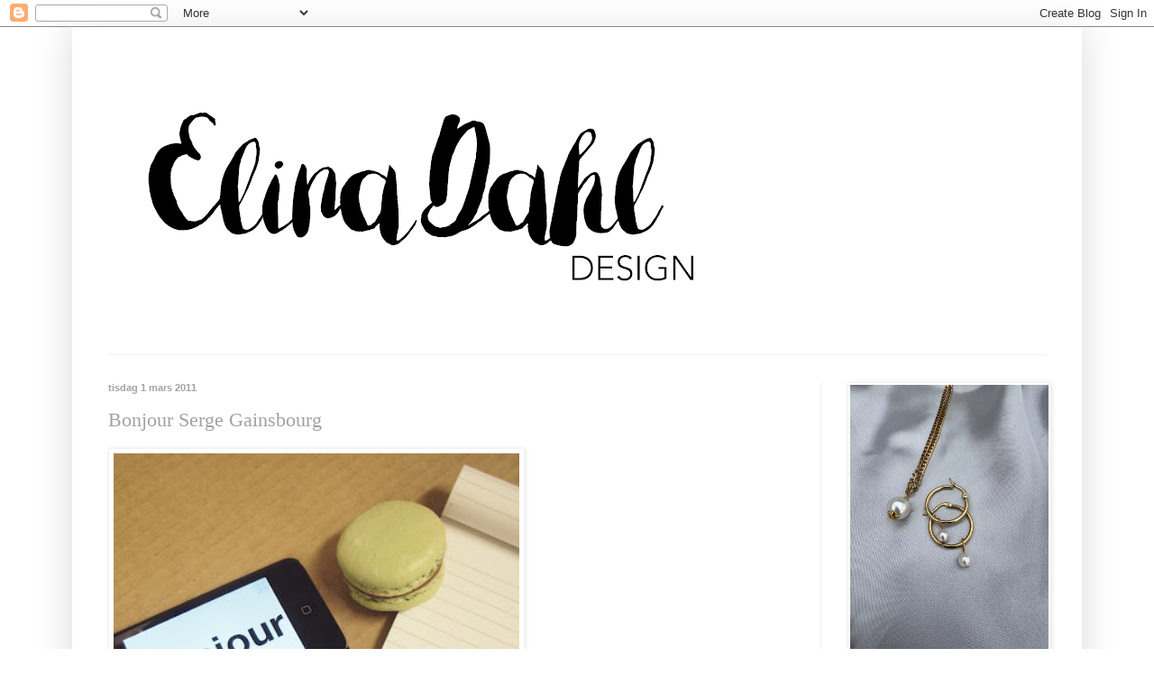

--- FILE ---
content_type: text/html; charset=UTF-8
request_url: http://elinadahl.blogspot.com/2011/03/bonjour-serge-gainsbourg.html
body_size: 12733
content:
<!DOCTYPE html>
<html class='v2' dir='ltr' xmlns='http://www.w3.org/1999/xhtml' xmlns:b='http://www.google.com/2005/gml/b' xmlns:data='http://www.google.com/2005/gml/data' xmlns:expr='http://www.google.com/2005/gml/expr'>
<head>
<link href='https://www.blogger.com/static/v1/widgets/335934321-css_bundle_v2.css' rel='stylesheet' type='text/css'/>
<meta content='70955d38fa4d4e97ab06764b5f1213cb' name='p:domain_verify'/>
<meta content='IE=EmulateIE7' http-equiv='X-UA-Compatible'/>
<meta content='width=1100' name='viewport'/>
<meta content='text/html; charset=UTF-8' http-equiv='Content-Type'/>
<meta content='blogger' name='generator'/>
<link href='http://elinadahl.blogspot.com/favicon.ico' rel='icon' type='image/x-icon'/>
<link href='http://elinadahl.blogspot.com/2011/03/bonjour-serge-gainsbourg.html' rel='canonical'/>
<link rel="alternate" type="application/atom+xml" title="Elina Dahl - Atom" href="http://elinadahl.blogspot.com/feeds/posts/default" />
<link rel="alternate" type="application/rss+xml" title="Elina Dahl - RSS" href="http://elinadahl.blogspot.com/feeds/posts/default?alt=rss" />
<link rel="service.post" type="application/atom+xml" title="Elina Dahl - Atom" href="https://www.blogger.com/feeds/2716253063085671023/posts/default" />

<link rel="alternate" type="application/atom+xml" title="Elina Dahl - Atom" href="http://elinadahl.blogspot.com/feeds/6187417785355958910/comments/default" />
<!--Can't find substitution for tag [blog.ieCssRetrofitLinks]-->
<link href='https://blogger.googleusercontent.com/img/b/R29vZ2xl/AVvXsEi6hFVu3bwkoY9myB7-TeZ8-nTMTmx1cJTHYGn-1qukEIgzZ1LBwcnGVmm77ZuOSbCcQqyuOZNnKmBhyphenhyphen0BYiEI9CrxtlchAoRraiMEs0X5w-heXB0vjrFjCESpcPYWOgFnadjADPSnInLC1/s400/IMGP0802.JPG' rel='image_src'/>
<meta content='http://elinadahl.blogspot.com/2011/03/bonjour-serge-gainsbourg.html' property='og:url'/>
<meta content='Bonjour  Serge Gainsbourg' property='og:title'/>
<meta content='Väldigt franskt här på Marängen  idag. Bakar macarons. Och lyssnar på Serge Gainsbourg. Au revoir!' property='og:description'/>
<meta content='https://blogger.googleusercontent.com/img/b/R29vZ2xl/AVvXsEi6hFVu3bwkoY9myB7-TeZ8-nTMTmx1cJTHYGn-1qukEIgzZ1LBwcnGVmm77ZuOSbCcQqyuOZNnKmBhyphenhyphen0BYiEI9CrxtlchAoRraiMEs0X5w-heXB0vjrFjCESpcPYWOgFnadjADPSnInLC1/w1200-h630-p-k-no-nu/IMGP0802.JPG' property='og:image'/>
<title>Elina Dahl: Bonjour  Serge Gainsbourg</title>
<style id='page-skin-1' type='text/css'><!--
/*
-----------------------------------------------
Blogger Template Style
Name:     Simple
Designer: Blogger
URL:      www.blogger.com
----------------------------------------------- */
/* Content
----------------------------------------------- */
body {
font: normal normal 14px Georgia, Utopia, 'Palatino Linotype', Palatino, serif;
color: #a2a2a2;
background: #ffffff none repeat scroll top left;
padding: 0 40px 40px 40px;
}
html body .region-inner {
min-width: 0;
max-width: 100%;
width: auto;
}
h2 {
font-size: 22px;
}
a:link {
text-decoration:none;
color: #a2a2a2;
}
a:visited {
text-decoration:none;
color: #a2a2a2;
}
a:hover {
text-decoration:underline;
color: #ea9999;
}
.body-fauxcolumn-outer .fauxcolumn-inner {
background: transparent url(//www.blogblog.com/1kt/simple/body_gradient_tile_light.png) repeat scroll top left;
_background-image: none;
}
.body-fauxcolumn-outer .cap-top {
position: absolute;
z-index: 1;
height: 400px;
width: 100%;
}
.body-fauxcolumn-outer .cap-top .cap-left {
width: 100%;
background: transparent url(//www.blogblog.com/1kt/simple/gradients_light.png) repeat-x scroll top left;
_background-image: none;
}
.content-outer {
-moz-box-shadow: 0 0 40px rgba(0, 0, 0, .15);
-webkit-box-shadow: 0 0 5px rgba(0, 0, 0, .15);
-goog-ms-box-shadow: 0 0 10px #333333;
box-shadow: 0 0 40px rgba(0, 0, 0, .15);
margin-bottom: 1px;
}
.content-inner {
padding: 10px 10px;
}
.content-inner {
background-color: #ffffff;
}
/* Header
----------------------------------------------- */
.header-outer {
background: transparent none repeat-x scroll 0 -400px;
_background-image: none;
}
.Header h1 {
font: italic normal 70px Georgia, Utopia, 'Palatino Linotype', Palatino, serif;
color: #a2a2a2;
text-shadow: -1px -1px 1px rgba(0, 0, 0, .2);
}
.Header h1 a {
color: #a2a2a2;
}
.Header .description {
font-size: 140%;
color: #a2a2a2;
}
.header-inner .Header .titlewrapper {
padding: 22px 30px;
}
.header-inner .Header .descriptionwrapper {
padding: 0 30px;
}
/* Tabs
----------------------------------------------- */
.tabs-inner .section:first-child {
border-top: 1px solid #f2f2f2;
}
.tabs-inner .section:first-child ul {
margin-top: -1px;
border-top: 1px solid #f2f2f2;
border-left: 0 solid #f2f2f2;
border-right: 0 solid #f2f2f2;
}
.tabs-inner .widget ul {
background: #f9f9f9 url(//www.blogblog.com/1kt/simple/gradients_light.png) repeat-x scroll 0 -800px;
_background-image: none;
border-bottom: 1px solid #f2f2f2;
margin-top: 0;
margin-left: -30px;
margin-right: -30px;
}
.tabs-inner .widget li a {
display: inline-block;
padding: .6em 1em;
font: normal normal 14px Georgia, Utopia, 'Palatino Linotype', Palatino, serif;
color: #a2a2a2;
border-left: 1px solid #ffffff;
border-right: 1px solid #f2f2f2;
}
.tabs-inner .widget li:first-child a {
border-left: none;
}
.tabs-inner .widget li.selected a, .tabs-inner .widget li a:hover {
color: #a2a2a2;
background-color: #f2f2f2;
text-decoration: none;
}
/* Columns
----------------------------------------------- */
.main-outer {
border-top: 0 solid #f2f2f2;
}
.fauxcolumn-left-outer .fauxcolumn-inner {
border-right: 1px solid #f2f2f2;
}
.fauxcolumn-right-outer .fauxcolumn-inner {
border-left: 1px solid #f2f2f2;
}
/* Headings
----------------------------------------------- */
div.widget > h2,
div.widget h2.title {
margin: 0 0 1em 0;
font: normal bold 11px 'Courier New', Courier, FreeMono, monospace;
color: #000000;
}
/* Widgets
----------------------------------------------- */
.widget .zippy {
color: #a2a2a2;
text-shadow: 2px 2px 1px rgba(0, 0, 0, .1);
}
.widget .popular-posts ul {
list-style: none;
}
/* Posts
----------------------------------------------- */
h2.date-header {
font: normal bold 11px Arial, Tahoma, Helvetica, FreeSans, sans-serif;
}
.date-header span {
background-color: transparent;
color: #a2a2a2;
padding: inherit;
letter-spacing: inherit;
margin: inherit;
}
.main-inner {
padding-top: 30px;
padding-bottom: 30px;
}
.main-inner .column-center-inner {
padding: 0 15px;
}
.main-inner .column-center-inner .section {
margin: 0 15px;
}
.post {
margin: 0 0 25px 0;
}
h3.post-title, .comments h4 {
font: normal normal 22px Georgia, Utopia, 'Palatino Linotype', Palatino, serif;
margin: .75em 0 0;
}
.post-body {
font-size: 110%;
line-height: 1.4;
position: relative;
}
.post-body img, .post-body .tr-caption-container, .Profile img, .Image img,
.BlogList .item-thumbnail img {
padding: 2px;
background: #ffffff;
border: 1px solid #f2f2f2;
-moz-box-shadow: 1px 1px 5px rgba(0, 0, 0, .1);
-webkit-box-shadow: 1px 1px 5px rgba(0, 0, 0, .1);
box-shadow: 1px 1px 5px rgba(0, 0, 0, .1);
}
.post-body img, .post-body .tr-caption-container {
padding: 5px;
}
.post-body .tr-caption-container {
color: #a2a2a2;
}
.post-body .tr-caption-container img {
padding: 0;
background: transparent;
border: none;
-moz-box-shadow: 0 0 0 rgba(0, 0, 0, .1);
-webkit-box-shadow: 0 0 0 rgba(0, 0, 0, .1);
box-shadow: 0 0 0 rgba(0, 0, 0, .1);
}
.post-header {
margin: 0 0 1.5em;
line-height: 1.6;
font-size: 90%;
}
.post-footer {
margin: 20px -2px 0;
padding: 5px 10px;
color: #797979;
background-color: #fcfcfc;
border-bottom: 1px solid #f2f2f2;
line-height: 1.6;
font-size: 90%;
}
#comments .comment-author {
padding-top: 1.5em;
border-top: 1px solid #f2f2f2;
background-position: 0 1.5em;
}
#comments .comment-author:first-child {
padding-top: 0;
border-top: none;
}
.avatar-image-container {
margin: .2em 0 0;
}
#comments .avatar-image-container img {
border: 1px solid #f2f2f2;
}
/* Comments
----------------------------------------------- */
.comments .comments-content .icon.blog-author {
background-repeat: no-repeat;
background-image: url([data-uri]);
}
.comments .comments-content .loadmore a {
border-top: 1px solid #a2a2a2;
border-bottom: 1px solid #a2a2a2;
}
.comments .comment-thread.inline-thread {
background-color: #fcfcfc;
}
.comments .continue {
border-top: 2px solid #a2a2a2;
}
/* Accents
---------------------------------------------- */
.section-columns td.columns-cell {
border-left: 1px solid #f2f2f2;
}
.blog-pager {
background: transparent none no-repeat scroll top center;
}
.blog-pager-older-link, .home-link,
.blog-pager-newer-link {
background-color: #ffffff;
padding: 5px;
}
.footer-outer {
border-top: 0 dashed #bbbbbb;
}
/* Mobile
----------------------------------------------- */
body.mobile  {
background-size: auto;
}
.mobile .body-fauxcolumn-outer {
background: transparent none repeat scroll top left;
}
.mobile .body-fauxcolumn-outer .cap-top {
background-size: 100% auto;
}
.mobile .content-outer {
-webkit-box-shadow: 0 0 3px rgba(0, 0, 0, .15);
box-shadow: 0 0 3px rgba(0, 0, 0, .15);
}
.mobile .tabs-inner .widget ul {
margin-left: 0;
margin-right: 0;
}
.mobile .post {
margin: 0;
}
.mobile .main-inner .column-center-inner .section {
margin: 0;
}
.mobile .date-header span {
padding: 0.1em 10px;
margin: 0 -10px;
}
.mobile h3.post-title {
margin: 0;
}
.mobile .blog-pager {
background: transparent none no-repeat scroll top center;
}
.mobile .footer-outer {
border-top: none;
}
.mobile .main-inner, .mobile .footer-inner {
background-color: #ffffff;
}
.mobile-index-contents {
color: #a2a2a2;
}
.mobile-link-button {
background-color: #a2a2a2;
}
.mobile-link-button a:link, .mobile-link-button a:visited {
color: #ffffff;
}
.mobile .tabs-inner .section:first-child {
border-top: none;
}
.mobile .tabs-inner .PageList .widget-content {
background-color: #f2f2f2;
color: #a2a2a2;
border-top: 1px solid #f2f2f2;
border-bottom: 1px solid #f2f2f2;
}
.mobile .tabs-inner .PageList .widget-content .pagelist-arrow {
border-left: 1px solid #f2f2f2;
}

--></style>
<style id='template-skin-1' type='text/css'><!--
body {
min-width: 1120px;
}
.content-outer, .content-fauxcolumn-outer, .region-inner {
min-width: 1120px;
max-width: 1120px;
_width: 1120px;
}
.main-inner .columns {
padding-left: 0;
padding-right: 280px;
}
.main-inner .fauxcolumn-center-outer {
left: 0;
right: 280px;
/* IE6 does not respect left and right together */
_width: expression(this.parentNode.offsetWidth -
parseInt("0") -
parseInt("280px") + 'px');
}
.main-inner .fauxcolumn-left-outer {
width: 0;
}
.main-inner .fauxcolumn-right-outer {
width: 280px;
}
.main-inner .column-left-outer {
width: 0;
right: 100%;
margin-left: -0;
}
.main-inner .column-right-outer {
width: 280px;
margin-right: -280px;
}
#layout {
min-width: 0;
}
#layout .content-outer {
min-width: 0;
width: 800px;
}
#layout .region-inner {
min-width: 0;
width: auto;
}
--></style>
<link href='https://www.blogger.com/dyn-css/authorization.css?targetBlogID=2716253063085671023&amp;zx=af33f997-48a0-46ea-97de-cd54b92b0586' media='none' onload='if(media!=&#39;all&#39;)media=&#39;all&#39;' rel='stylesheet'/><noscript><link href='https://www.blogger.com/dyn-css/authorization.css?targetBlogID=2716253063085671023&amp;zx=af33f997-48a0-46ea-97de-cd54b92b0586' rel='stylesheet'/></noscript>
<meta name='google-adsense-platform-account' content='ca-host-pub-1556223355139109'/>
<meta name='google-adsense-platform-domain' content='blogspot.com'/>

<!-- data-ad-client=ca-pub-1270885537820648 -->

</head>
<body class='loading variant-pale'>
<div class='navbar section' id='navbar'><div class='widget Navbar' data-version='1' id='Navbar1'><script type="text/javascript">
    function setAttributeOnload(object, attribute, val) {
      if(window.addEventListener) {
        window.addEventListener('load',
          function(){ object[attribute] = val; }, false);
      } else {
        window.attachEvent('onload', function(){ object[attribute] = val; });
      }
    }
  </script>
<div id="navbar-iframe-container"></div>
<script type="text/javascript" src="https://apis.google.com/js/platform.js"></script>
<script type="text/javascript">
      gapi.load("gapi.iframes:gapi.iframes.style.bubble", function() {
        if (gapi.iframes && gapi.iframes.getContext) {
          gapi.iframes.getContext().openChild({
              url: 'https://www.blogger.com/navbar/2716253063085671023?po\x3d6187417785355958910\x26origin\x3dhttp://elinadahl.blogspot.com',
              where: document.getElementById("navbar-iframe-container"),
              id: "navbar-iframe"
          });
        }
      });
    </script><script type="text/javascript">
(function() {
var script = document.createElement('script');
script.type = 'text/javascript';
script.src = '//pagead2.googlesyndication.com/pagead/js/google_top_exp.js';
var head = document.getElementsByTagName('head')[0];
if (head) {
head.appendChild(script);
}})();
</script>
</div></div>
<div class='body-fauxcolumns'>
<div class='fauxcolumn-outer body-fauxcolumn-outer'>
<div class='cap-top'>
<div class='cap-left'></div>
<div class='cap-right'></div>
</div>
<div class='fauxborder-left'>
<div class='fauxborder-right'></div>
<div class='fauxcolumn-inner'>
</div>
</div>
<div class='cap-bottom'>
<div class='cap-left'></div>
<div class='cap-right'></div>
</div>
</div>
</div>
<div class='content'>
<div class='content-fauxcolumns'>
<div class='fauxcolumn-outer content-fauxcolumn-outer'>
<div class='cap-top'>
<div class='cap-left'></div>
<div class='cap-right'></div>
</div>
<div class='fauxborder-left'>
<div class='fauxborder-right'></div>
<div class='fauxcolumn-inner'>
</div>
</div>
<div class='cap-bottom'>
<div class='cap-left'></div>
<div class='cap-right'></div>
</div>
</div>
</div>
<div class='content-outer'>
<div class='content-cap-top cap-top'>
<div class='cap-left'></div>
<div class='cap-right'></div>
</div>
<div class='fauxborder-left content-fauxborder-left'>
<div class='fauxborder-right content-fauxborder-right'></div>
<div class='content-inner'>
<header>
<div class='header-outer'>
<div class='header-cap-top cap-top'>
<div class='cap-left'></div>
<div class='cap-right'></div>
</div>
<div class='fauxborder-left header-fauxborder-left'>
<div class='fauxborder-right header-fauxborder-right'></div>
<div class='region-inner header-inner'>
<div class='header section' id='header'><div class='widget Header' data-version='1' id='Header1'>
<div id='header-inner'>
<a href='http://elinadahl.blogspot.com/' style='display: block'>
<img alt='Elina Dahl' height='353px; ' id='Header1_headerimg' src='https://blogger.googleusercontent.com/img/b/R29vZ2xl/AVvXsEgotcBiy9hqou5XOuF1p3_6vOQufikFhSUDYN0iWJOKnX-__mZtbBB5qgb7ZZmEyJm3RFhyphenhyphenQXUQEX9MAxovo18WuUTcwi9asAOcbfKHq7aXSB4odLZOP7JIpZ2cL2AItiHgaQGHu45NOOA/s760/logga-nyhetsbrev.png' style='display: block' width='760px; '/>
</a>
</div>
</div></div>
</div>
</div>
<div class='header-cap-bottom cap-bottom'>
<div class='cap-left'></div>
<div class='cap-right'></div>
</div>
</div>
</header>
<div class='tabs-outer'>
<div class='tabs-cap-top cap-top'>
<div class='cap-left'></div>
<div class='cap-right'></div>
</div>
<div class='fauxborder-left tabs-fauxborder-left'>
<div class='fauxborder-right tabs-fauxborder-right'></div>
<div class='region-inner tabs-inner'>
<div class='tabs no-items section' id='crosscol'></div>
<div class='tabs no-items section' id='crosscol-overflow'></div>
</div>
</div>
<div class='tabs-cap-bottom cap-bottom'>
<div class='cap-left'></div>
<div class='cap-right'></div>
</div>
</div>
<div class='main-outer'>
<div class='main-cap-top cap-top'>
<div class='cap-left'></div>
<div class='cap-right'></div>
</div>
<div class='fauxborder-left main-fauxborder-left'>
<div class='fauxborder-right main-fauxborder-right'></div>
<div class='region-inner main-inner'>
<div class='columns fauxcolumns'>
<div class='fauxcolumn-outer fauxcolumn-center-outer'>
<div class='cap-top'>
<div class='cap-left'></div>
<div class='cap-right'></div>
</div>
<div class='fauxborder-left'>
<div class='fauxborder-right'></div>
<div class='fauxcolumn-inner'>
</div>
</div>
<div class='cap-bottom'>
<div class='cap-left'></div>
<div class='cap-right'></div>
</div>
</div>
<div class='fauxcolumn-outer fauxcolumn-left-outer'>
<div class='cap-top'>
<div class='cap-left'></div>
<div class='cap-right'></div>
</div>
<div class='fauxborder-left'>
<div class='fauxborder-right'></div>
<div class='fauxcolumn-inner'>
</div>
</div>
<div class='cap-bottom'>
<div class='cap-left'></div>
<div class='cap-right'></div>
</div>
</div>
<div class='fauxcolumn-outer fauxcolumn-right-outer'>
<div class='cap-top'>
<div class='cap-left'></div>
<div class='cap-right'></div>
</div>
<div class='fauxborder-left'>
<div class='fauxborder-right'></div>
<div class='fauxcolumn-inner'>
</div>
</div>
<div class='cap-bottom'>
<div class='cap-left'></div>
<div class='cap-right'></div>
</div>
</div>
<!-- corrects IE6 width calculation -->
<div class='columns-inner'>
<div class='column-center-outer'>
<div class='column-center-inner'>
<div class='main section' id='main'><div class='widget Blog' data-version='1' id='Blog1'>
<div class='blog-posts hfeed'>

          <div class="date-outer">
        
<h2 class='date-header'><span>tisdag 1 mars 2011</span></h2>

          <div class="date-posts">
        
<div class='post-outer'>
<div class='post hentry' itemprop='blogPost' itemscope='itemscope' itemtype='http://schema.org/BlogPosting'>
<meta content='https://blogger.googleusercontent.com/img/b/R29vZ2xl/AVvXsEi6hFVu3bwkoY9myB7-TeZ8-nTMTmx1cJTHYGn-1qukEIgzZ1LBwcnGVmm77ZuOSbCcQqyuOZNnKmBhyphenhyphen0BYiEI9CrxtlchAoRraiMEs0X5w-heXB0vjrFjCESpcPYWOgFnadjADPSnInLC1/s72-c/IMGP0802.JPG' itemprop='image_url'/>
<meta content='2716253063085671023' itemprop='blogId'/>
<meta content='6187417785355958910' itemprop='postId'/>
<a name='6187417785355958910'></a>
<h3 class='post-title entry-title' itemprop='name'>
Bonjour  Serge Gainsbourg
</h3>
<div class='post-header'>
<div class='post-header-line-1'></div>
</div>
<div class='post-body entry-content' id='post-body-6187417785355958910' itemprop='description articleBody'>
<a href="https://blogger.googleusercontent.com/img/b/R29vZ2xl/AVvXsEi6hFVu3bwkoY9myB7-TeZ8-nTMTmx1cJTHYGn-1qukEIgzZ1LBwcnGVmm77ZuOSbCcQqyuOZNnKmBhyphenhyphen0BYiEI9CrxtlchAoRraiMEs0X5w-heXB0vjrFjCESpcPYWOgFnadjADPSnInLC1/s1600/IMGP0802.JPG" onblur="try {parent.deselectBloggerImageGracefully();} catch(e) {}"><img alt="" border="0" id="BLOGGER_PHOTO_ID_5580339195431846338" src="https://blogger.googleusercontent.com/img/b/R29vZ2xl/AVvXsEi6hFVu3bwkoY9myB7-TeZ8-nTMTmx1cJTHYGn-1qukEIgzZ1LBwcnGVmm77ZuOSbCcQqyuOZNnKmBhyphenhyphen0BYiEI9CrxtlchAoRraiMEs0X5w-heXB0vjrFjCESpcPYWOgFnadjADPSnInLC1/s400/IMGP0802.JPG" style="float:left; margin:0 10px 10px 0;cursor:pointer; cursor:hand;width: 450px; height: 490px;" /></a><br /><div style="text-align: center;"><br /></div><div style="text-align: center;"><br /></div><div style="text-align: center;"><br /></div><div style="text-align: center;"><br /></div><div style="text-align: center;"><br /></div><div style="text-align: center;"><br /></div><div style="text-align: center;"><br /></div><div style="text-align: center;"><br /></div><div style="text-align: center;"><br /></div><div style="text-align: center;"><br /></div><div style="text-align: center;"><br /></div><div style="text-align: center;"><br /></div><div style="text-align: center;"><br /></div><div style="text-align: center;"><br /></div><div style="text-align: center;"><br /></div><div style="text-align: center;"><br /></div><div style="text-align: center;"><br /></div><div style="text-align: center;"><br /></div><div style="text-align: center;"><br /></div><div style="text-align: center;"><br /></div><div style="text-align: center;"><br /></div><div style="text-align: center;"><br /></div><div style="text-align: center;"><br /></div><div style="text-align: center;"><br /></div><div style="text-align: center;"><br /></div><div style="text-align: center;"><br /></div><div style="text-align: center;"><br /></div><div style="text-align: center;"><br /></div><div style="text-align: center;"><br /></div><div style="text-align: left;"><span class="Apple-style-span"  style="color:#666666;">Väldigt franskt här på </span><a href="http://marangen.se/"><span class="Apple-style-span"  style="color:#FF6666;">Marängen</span></a><span class="Apple-style-span"  style="color:#666666;"> idag.</span></div><div style="text-align: left;"><span class="Apple-style-span"  style="color:#666666;">Bakar macarons. </span></div><div style="text-align: left;"><span class="Apple-style-span"  style="color:#666666;">Och lyssnar på </span><a href="http://open.spotify.com/user/5/playlist/7JsTNlJtKFAK3BmDfJFlPU"><span class="Apple-style-span"  style="color:#330099;">Serge Gainsbourg.</span></a></div><div style="text-align: left;"><span class="Apple-style-span"  style="color:#666666;"><br /></span></div><div style="text-align: left;"><span class="Apple-style-span"  style="color:#666666;">Au revoir!</span></div><div style="text-align: center;"><br /></div><div style="text-align: center;"><br /></div>
<div style='clear: both;'></div>
</div>
<div class='post-footer'>
<div class='post-footer-line post-footer-line-1'><span class='post-author vcard'>
Upplagd av
<span class='fn' itemprop='author' itemscope='itemscope' itemtype='http://schema.org/Person'>
<meta content='https://www.blogger.com/profile/11302030483190406727' itemprop='url'/>
<a href='https://www.blogger.com/profile/11302030483190406727' rel='author' title='author profile'>
<span itemprop='name'>Elina</span>
</a>
</span>
</span>
<span class='post-timestamp'>
kl.
<meta content='http://elinadahl.blogspot.com/2011/03/bonjour-serge-gainsbourg.html' itemprop='url'/>
<a class='timestamp-link' href='http://elinadahl.blogspot.com/2011/03/bonjour-serge-gainsbourg.html' rel='bookmark' title='permanent link'><abbr class='published' itemprop='datePublished' title='2011-03-01T14:58:00+01:00'>14:58</abbr></a>
</span>
<span class='post-comment-link'>
</span>
<span class='post-icons'>
<span class='item-control blog-admin pid-852220713'>
<a href='https://www.blogger.com/post-edit.g?blogID=2716253063085671023&postID=6187417785355958910&from=pencil' title='Redigera inlägg'>
<img alt='' class='icon-action' height='18' src='https://resources.blogblog.com/img/icon18_edit_allbkg.gif' width='18'/>
</a>
</span>
</span>
<div class='post-share-buttons goog-inline-block'>
<a class='goog-inline-block share-button sb-email' href='https://www.blogger.com/share-post.g?blogID=2716253063085671023&postID=6187417785355958910&target=email' target='_blank' title='Skicka med e-post'><span class='share-button-link-text'>Skicka med e-post</span></a><a class='goog-inline-block share-button sb-blog' href='https://www.blogger.com/share-post.g?blogID=2716253063085671023&postID=6187417785355958910&target=blog' onclick='window.open(this.href, "_blank", "height=270,width=475"); return false;' target='_blank' title='BlogThis!'><span class='share-button-link-text'>BlogThis!</span></a><a class='goog-inline-block share-button sb-twitter' href='https://www.blogger.com/share-post.g?blogID=2716253063085671023&postID=6187417785355958910&target=twitter' target='_blank' title='Dela på X'><span class='share-button-link-text'>Dela på X</span></a><a class='goog-inline-block share-button sb-facebook' href='https://www.blogger.com/share-post.g?blogID=2716253063085671023&postID=6187417785355958910&target=facebook' onclick='window.open(this.href, "_blank", "height=430,width=640"); return false;' target='_blank' title='Dela på Facebook'><span class='share-button-link-text'>Dela på Facebook</span></a><a class='goog-inline-block share-button sb-pinterest' href='https://www.blogger.com/share-post.g?blogID=2716253063085671023&postID=6187417785355958910&target=pinterest' target='_blank' title='Dela på Pinterest'><span class='share-button-link-text'>Dela på Pinterest</span></a>
</div>
<span class='post-backlinks post-comment-link'>
</span>
</div>
<div class='post-footer-line post-footer-line-2'><span class='post-labels'>
Etiketter:
<a href='http://elinadahl.blogspot.com/search/label/kaf%C3%A9t' rel='tag'>kafét</a>
</span>
</div>
<div class='post-footer-line post-footer-line-3'><span class='post-location'>
</span>
</div>
</div>
</div>
<div class='comments' id='comments'>
<a name='comments'></a>
<h4>3 kommentarer:</h4>
<div class='comments-content'>
<script async='async' src='' type='text/javascript'></script>
<script type='text/javascript'>
    (function() {
      var items = null;
      var msgs = null;
      var config = {};

// <![CDATA[
      var cursor = null;
      if (items && items.length > 0) {
        cursor = parseInt(items[items.length - 1].timestamp) + 1;
      }

      var bodyFromEntry = function(entry) {
        var text = (entry &&
                    ((entry.content && entry.content.$t) ||
                     (entry.summary && entry.summary.$t))) ||
            '';
        if (entry && entry.gd$extendedProperty) {
          for (var k in entry.gd$extendedProperty) {
            if (entry.gd$extendedProperty[k].name == 'blogger.contentRemoved') {
              return '<span class="deleted-comment">' + text + '</span>';
            }
          }
        }
        return text;
      }

      var parse = function(data) {
        cursor = null;
        var comments = [];
        if (data && data.feed && data.feed.entry) {
          for (var i = 0, entry; entry = data.feed.entry[i]; i++) {
            var comment = {};
            // comment ID, parsed out of the original id format
            var id = /blog-(\d+).post-(\d+)/.exec(entry.id.$t);
            comment.id = id ? id[2] : null;
            comment.body = bodyFromEntry(entry);
            comment.timestamp = Date.parse(entry.published.$t) + '';
            if (entry.author && entry.author.constructor === Array) {
              var auth = entry.author[0];
              if (auth) {
                comment.author = {
                  name: (auth.name ? auth.name.$t : undefined),
                  profileUrl: (auth.uri ? auth.uri.$t : undefined),
                  avatarUrl: (auth.gd$image ? auth.gd$image.src : undefined)
                };
              }
            }
            if (entry.link) {
              if (entry.link[2]) {
                comment.link = comment.permalink = entry.link[2].href;
              }
              if (entry.link[3]) {
                var pid = /.*comments\/default\/(\d+)\?.*/.exec(entry.link[3].href);
                if (pid && pid[1]) {
                  comment.parentId = pid[1];
                }
              }
            }
            comment.deleteclass = 'item-control blog-admin';
            if (entry.gd$extendedProperty) {
              for (var k in entry.gd$extendedProperty) {
                if (entry.gd$extendedProperty[k].name == 'blogger.itemClass') {
                  comment.deleteclass += ' ' + entry.gd$extendedProperty[k].value;
                } else if (entry.gd$extendedProperty[k].name == 'blogger.displayTime') {
                  comment.displayTime = entry.gd$extendedProperty[k].value;
                }
              }
            }
            comments.push(comment);
          }
        }
        return comments;
      };

      var paginator = function(callback) {
        if (hasMore()) {
          var url = config.feed + '?alt=json&v=2&orderby=published&reverse=false&max-results=50';
          if (cursor) {
            url += '&published-min=' + new Date(cursor).toISOString();
          }
          window.bloggercomments = function(data) {
            var parsed = parse(data);
            cursor = parsed.length < 50 ? null
                : parseInt(parsed[parsed.length - 1].timestamp) + 1
            callback(parsed);
            window.bloggercomments = null;
          }
          url += '&callback=bloggercomments';
          var script = document.createElement('script');
          script.type = 'text/javascript';
          script.src = url;
          document.getElementsByTagName('head')[0].appendChild(script);
        }
      };
      var hasMore = function() {
        return !!cursor;
      };
      var getMeta = function(key, comment) {
        if ('iswriter' == key) {
          var matches = !!comment.author
              && comment.author.name == config.authorName
              && comment.author.profileUrl == config.authorUrl;
          return matches ? 'true' : '';
        } else if ('deletelink' == key) {
          return config.baseUri + '/comment/delete/'
               + config.blogId + '/' + comment.id;
        } else if ('deleteclass' == key) {
          return comment.deleteclass;
        }
        return '';
      };

      var replybox = null;
      var replyUrlParts = null;
      var replyParent = undefined;

      var onReply = function(commentId, domId) {
        if (replybox == null) {
          // lazily cache replybox, and adjust to suit this style:
          replybox = document.getElementById('comment-editor');
          if (replybox != null) {
            replybox.height = '250px';
            replybox.style.display = 'block';
            replyUrlParts = replybox.src.split('#');
          }
        }
        if (replybox && (commentId !== replyParent)) {
          replybox.src = '';
          document.getElementById(domId).insertBefore(replybox, null);
          replybox.src = replyUrlParts[0]
              + (commentId ? '&parentID=' + commentId : '')
              + '#' + replyUrlParts[1];
          replyParent = commentId;
        }
      };

      var hash = (window.location.hash || '#').substring(1);
      var startThread, targetComment;
      if (/^comment-form_/.test(hash)) {
        startThread = hash.substring('comment-form_'.length);
      } else if (/^c[0-9]+$/.test(hash)) {
        targetComment = hash.substring(1);
      }

      // Configure commenting API:
      var configJso = {
        'maxDepth': config.maxThreadDepth
      };
      var provider = {
        'id': config.postId,
        'data': items,
        'loadNext': paginator,
        'hasMore': hasMore,
        'getMeta': getMeta,
        'onReply': onReply,
        'rendered': true,
        'initComment': targetComment,
        'initReplyThread': startThread,
        'config': configJso,
        'messages': msgs
      };

      var render = function() {
        if (window.goog && window.goog.comments) {
          var holder = document.getElementById('comment-holder');
          window.goog.comments.render(holder, provider);
        }
      };

      // render now, or queue to render when library loads:
      if (window.goog && window.goog.comments) {
        render();
      } else {
        window.goog = window.goog || {};
        window.goog.comments = window.goog.comments || {};
        window.goog.comments.loadQueue = window.goog.comments.loadQueue || [];
        window.goog.comments.loadQueue.push(render);
      }
    })();
// ]]>
  </script>
<div id='comment-holder'>
<div class="comment-thread toplevel-thread"><ol id="top-ra"><li class="comment" id="c5910034423618640783"><div class="avatar-image-container"><img src="//resources.blogblog.com/img/blank.gif" alt=""/></div><div class="comment-block"><div class="comment-header"><cite class="user"><a href="http://www.blogger.com/profile/15576990047411258833" rel="nofollow">FaB Keramik</a></cite><span class="icon user "></span><span class="datetime secondary-text"><a rel="nofollow" href="http://elinadahl.blogspot.com/2011/03/bonjour-serge-gainsbourg.html?showComment=1298999209918#c5910034423618640783">1 mars 2011 kl. 18:06</a></span></div><p class="comment-content">Vilken färg? På macaronerna alltså, så snygga kakor!<br>Kram Frida</p><span class="comment-actions secondary-text"><a class="comment-reply" target="_self" data-comment-id="5910034423618640783">Svara</a><span class="item-control blog-admin blog-admin pid-589199960"><a target="_self" href="https://www.blogger.com/comment/delete/2716253063085671023/5910034423618640783">Radera</a></span></span></div><div class="comment-replies"><div id="c5910034423618640783-rt" class="comment-thread inline-thread hidden"><span class="thread-toggle thread-expanded"><span class="thread-arrow"></span><span class="thread-count"><a target="_self">Svar</a></span></span><ol id="c5910034423618640783-ra" class="thread-chrome thread-expanded"><div></div><div id="c5910034423618640783-continue" class="continue"><a class="comment-reply" target="_self" data-comment-id="5910034423618640783">Svara</a></div></ol></div></div><div class="comment-replybox-single" id="c5910034423618640783-ce"></div></li><li class="comment" id="c8778469612506713785"><div class="avatar-image-container"><img src="//resources.blogblog.com/img/blank.gif" alt=""/></div><div class="comment-block"><div class="comment-header"><cite class="user"><a href="http://www.blogger.com/profile/01705562954084466583" rel="nofollow">Livet på Gräddhyllan!</a></cite><span class="icon user "></span><span class="datetime secondary-text"><a rel="nofollow" href="http://elinadahl.blogspot.com/2011/03/bonjour-serge-gainsbourg.html?showComment=1299007333073#c8778469612506713785">1 mars 2011 kl. 20:22</a></span></div><p class="comment-content">Åh, älskar Serge och Brigitte Bardot!! &lt;3 &lt;3 &lt;3<br><br>http://open.spotify.com/track/1z8SULDAA6rKLCeM4Kqn12</p><span class="comment-actions secondary-text"><a class="comment-reply" target="_self" data-comment-id="8778469612506713785">Svara</a><span class="item-control blog-admin blog-admin pid-589199960"><a target="_self" href="https://www.blogger.com/comment/delete/2716253063085671023/8778469612506713785">Radera</a></span></span></div><div class="comment-replies"><div id="c8778469612506713785-rt" class="comment-thread inline-thread hidden"><span class="thread-toggle thread-expanded"><span class="thread-arrow"></span><span class="thread-count"><a target="_self">Svar</a></span></span><ol id="c8778469612506713785-ra" class="thread-chrome thread-expanded"><div></div><div id="c8778469612506713785-continue" class="continue"><a class="comment-reply" target="_self" data-comment-id="8778469612506713785">Svara</a></div></ol></div></div><div class="comment-replybox-single" id="c8778469612506713785-ce"></div></li><li class="comment" id="c2122237567749071588"><div class="avatar-image-container"><img src="//resources.blogblog.com/img/blank.gif" alt=""/></div><div class="comment-block"><div class="comment-header"><cite class="user"><a href="http://minvardagfestochmittemellan.blogg.se" rel="nofollow">Emma</a></cite><span class="icon user "></span><span class="datetime secondary-text"><a rel="nofollow" href="http://elinadahl.blogspot.com/2011/03/bonjour-serge-gainsbourg.html?showComment=1299015165031#c2122237567749071588">1 mars 2011 kl. 22:32</a></span></div><p class="comment-content">ååå va ljuvligt.<br>hade gärna varit där.<br>dumma mig.<br>den ser inte helt fel ut den där macaronen.</p><span class="comment-actions secondary-text"><a class="comment-reply" target="_self" data-comment-id="2122237567749071588">Svara</a><span class="item-control blog-admin blog-admin pid-589199960"><a target="_self" href="https://www.blogger.com/comment/delete/2716253063085671023/2122237567749071588">Radera</a></span></span></div><div class="comment-replies"><div id="c2122237567749071588-rt" class="comment-thread inline-thread hidden"><span class="thread-toggle thread-expanded"><span class="thread-arrow"></span><span class="thread-count"><a target="_self">Svar</a></span></span><ol id="c2122237567749071588-ra" class="thread-chrome thread-expanded"><div></div><div id="c2122237567749071588-continue" class="continue"><a class="comment-reply" target="_self" data-comment-id="2122237567749071588">Svara</a></div></ol></div></div><div class="comment-replybox-single" id="c2122237567749071588-ce"></div></li></ol><div id="top-continue" class="continue"><a class="comment-reply" target="_self">Lägg till kommentar</a></div><div class="comment-replybox-thread" id="top-ce"></div><div class="loadmore hidden" data-post-id="6187417785355958910"><a target="_self">Läs in mer...</a></div></div>
</div>
</div>
<p class='comment-footer'>
<div class='comment-form'>
<a name='comment-form'></a>
<p>Tack för att du skriver en rad! &#10084;</p>
<a href='https://www.blogger.com/comment/frame/2716253063085671023?po=6187417785355958910&hl=sv&saa=85391&origin=http://elinadahl.blogspot.com' id='comment-editor-src'></a>
<iframe allowtransparency='true' class='blogger-iframe-colorize blogger-comment-from-post' frameborder='0' height='410px' id='comment-editor' name='comment-editor' src='' width='100%'></iframe>
<script src='https://www.blogger.com/static/v1/jsbin/2830521187-comment_from_post_iframe.js' type='text/javascript'></script>
<script type='text/javascript'>
      BLOG_CMT_createIframe('https://www.blogger.com/rpc_relay.html');
    </script>
</div>
</p>
<div id='backlinks-container'>
<div id='Blog1_backlinks-container'>
</div>
</div>
</div>
</div>

        </div></div>
      
</div>
<div class='blog-pager' id='blog-pager'>
<span id='blog-pager-newer-link'>
<a class='blog-pager-newer-link' href='http://elinadahl.blogspot.com/2011/03/form.html' id='Blog1_blog-pager-newer-link' title='Senaste inlägg'>Senaste inlägg</a>
</span>
<span id='blog-pager-older-link'>
<a class='blog-pager-older-link' href='http://elinadahl.blogspot.com/2011/03/var-nu.html' id='Blog1_blog-pager-older-link' title='Äldre inlägg'>Äldre inlägg</a>
</span>
<a class='home-link' href='http://elinadahl.blogspot.com/'>Startsida</a>
</div>
<div class='clear'></div>
<div class='post-feeds'>
<div class='feed-links'>
Prenumerera på:
<a class='feed-link' href='http://elinadahl.blogspot.com/feeds/6187417785355958910/comments/default' target='_blank' type='application/atom+xml'>Kommentarer till inlägget (Atom)</a>
</div>
</div>
</div></div>
</div>
</div>
<div class='column-left-outer'>
<div class='column-left-inner'>
<aside>
</aside>
</div>
</div>
<div class='column-right-outer'>
<div class='column-right-inner'>
<aside>
<div class='sidebar section' id='sidebar-right-1'><div class='widget Image' data-version='1' id='Image1'>
<div class='widget-content'>
<a href='https://elinadahl.com/'>
<img alt='' height='360' id='Image1_img' src='https://elinadahl.com/jbed-jewelry-by-elina-dahl-remake/wwwdocs/pictures/thumb3.php?src=/wwwdocs/_sites_media/170316-156/uploads/bilder/secondhand%20och%20remake/IMG%208103.jpg&w=1024&h=800' width='270'/>
</a>
<br/>
<span class='caption'>webshop</span>
</div>
<div class='clear'></div>
</div><div class='widget Image' data-version='1' id='Image2'>
<h2>&#10025;&#10025;&#10025;</h2>
<div class='widget-content'>
<img alt='✩✩✩' height='360' id='Image2_img' src='https://elinadahl.com/om/wwwdocs/thumb/cache/7c/7cf893c9d4220192efe269301e241ef4.webp' width='270'/>
<br/>
</div>
<div class='clear'></div>
</div><div class='widget Text' data-version='1' id='Text1'>
<div class='widget-content'>
<i style="font-size: 100%; font-style: normal;"><b>Elina Dahl </b></i><div style="font-size: 100%; font-style: normal; font-weight: normal;"><span =""  style="font-size:100%;">Illustrator and D</span><span =""  style="font-size:medium;">esigner based in Sweden/Gävle.</span></div><div  style="font-style: normal; font-weight: normal;font-size:100%;"><span =""  style="font-size:medium;"><br /></span></div><div  style="font-style: normal; font-weight: normal;font-size:100%;"><span =""  style="font-size:medium;"><a href="http://elinadahl.com/"><b>www.elinadahl.com</b></a></span></div><div style="font-weight: normal;"><br /><div style="font-size: 100%;"><div style="font-style: normal;"><i>You'll find my illustrations and products in the webshop!</i></div><div style="font-style: normal;"><i><br /></i><div style="font-style: normal;"><i>Contact me at <a href="mailto: kontakt@elinadahl.com">kontakt@elinadahl.com </a></i></div></div></div></div>
</div>
<div class='clear'></div>
</div><div class='widget Image' data-version='1' id='Image10'>
<h2>&#10025;&#10025;&#10025;</h2>
<div class='widget-content'>
<a href='http://instagram.com/elinadahldesign'>
<img alt='✩✩✩' height='74' id='Image10_img' src='https://blogger.googleusercontent.com/img/b/R29vZ2xl/AVvXsEirBpciZ8ITArq0Gw2nuViiXQ2b88yRtQtlMLxdfEqAzL6ytWZ4gdXPwvymG8-H3HjWfBu8RV3AlleRPIzXzAEGLZMVwJe7b2v8nT5Oa9X0dMTs0uN_TDrzV93q9vji53YIHyJQBFm9wcQ/s225/instagram.jpg' width='225'/>
</a>
<br/>
</div>
<div class='clear'></div>
</div><div class='widget HTML' data-version='1' id='HTML3'>
<div class='widget-content'>
<div id="fb-root"></div>
<script>(function(d, s, id) {
  var js, fjs = d.getElementsByTagName(s)[0];
  if (d.getElementById(id)) {return;}
  js = d.createElement(s); js.id = id;
  js.src = "//connect.facebook.net/en_US/all.js#xfbml=1";
  fjs.parentNode.insertBefore(js, fjs);
}(document, 'script', 'facebook-jssdk'));</script>

<div class="fb-like-box" data-href="http://www.facebook.com/pages/elinadahlcom/160599980664492" data-width="250" data-show-faces="true" data-stream="false" data-header="true"></div>
</div>
<div class='clear'></div>
</div></div>
</aside>
</div>
</div>
</div>
<div style='clear: both'></div>
<!-- columns -->
</div>
<!-- main -->
</div>
</div>
<div class='main-cap-bottom cap-bottom'>
<div class='cap-left'></div>
<div class='cap-right'></div>
</div>
</div>
<footer>
<div class='footer-outer'>
<div class='footer-cap-top cap-top'>
<div class='cap-left'></div>
<div class='cap-right'></div>
</div>
<div class='fauxborder-left footer-fauxborder-left'>
<div class='fauxborder-right footer-fauxborder-right'></div>
<div class='region-inner footer-inner'>
<div class='foot no-items section' id='footer-1'></div>
<table border='0' cellpadding='0' cellspacing='0' class='section-columns columns-2'>
<tbody>
<tr>
<td class='first columns-cell'>
<div class='foot no-items section' id='footer-2-1'></div>
</td>
<td class='columns-cell'>
<div class='foot no-items section' id='footer-2-2'></div>
</td>
</tr>
</tbody>
</table>
<!-- outside of the include in order to lock Attribution widget -->
<div class='foot section' id='footer-3'><div class='widget Attribution' data-version='1' id='Attribution1'>
<div class='widget-content' style='text-align: center;'>
Temat Enkel. Använder <a href='https://www.blogger.com' target='_blank'>Blogger</a>.
</div>
<div class='clear'></div>
</div></div>
</div>
</div>
<div class='footer-cap-bottom cap-bottom'>
<div class='cap-left'></div>
<div class='cap-right'></div>
</div>
</div>
</footer>
<!-- content -->
</div>
</div>
<div class='content-cap-bottom cap-bottom'>
<div class='cap-left'></div>
<div class='cap-right'></div>
</div>
</div>
</div>
<script type='text/javascript'>
    window.setTimeout(function() {
        document.body.className = document.body.className.replace('loading', '');
      }, 10);
  </script>
<script type='text/javascript'>
        (function(i,s,o,g,r,a,m){i['GoogleAnalyticsObject']=r;i[r]=i[r]||function(){
        (i[r].q=i[r].q||[]).push(arguments)},i[r].l=1*new Date();a=s.createElement(o),
        m=s.getElementsByTagName(o)[0];a.async=1;a.src=g;m.parentNode.insertBefore(a,m)
        })(window,document,'script','https://www.google-analytics.com/analytics.js','ga');
        ga('create', 'UA-23847046-1', 'auto', 'blogger');
        ga('blogger.send', 'pageview');
      </script>

<script type="text/javascript" src="https://www.blogger.com/static/v1/widgets/3845888474-widgets.js"></script>
<script type='text/javascript'>
window['__wavt'] = 'AOuZoY6T1s143KU2YpoAgZgnnYknK8egpw:1768781041149';_WidgetManager._Init('//www.blogger.com/rearrange?blogID\x3d2716253063085671023','//elinadahl.blogspot.com/2011/03/bonjour-serge-gainsbourg.html','2716253063085671023');
_WidgetManager._SetDataContext([{'name': 'blog', 'data': {'blogId': '2716253063085671023', 'title': 'Elina Dahl', 'url': 'http://elinadahl.blogspot.com/2011/03/bonjour-serge-gainsbourg.html', 'canonicalUrl': 'http://elinadahl.blogspot.com/2011/03/bonjour-serge-gainsbourg.html', 'homepageUrl': 'http://elinadahl.blogspot.com/', 'searchUrl': 'http://elinadahl.blogspot.com/search', 'canonicalHomepageUrl': 'http://elinadahl.blogspot.com/', 'blogspotFaviconUrl': 'http://elinadahl.blogspot.com/favicon.ico', 'bloggerUrl': 'https://www.blogger.com', 'hasCustomDomain': false, 'httpsEnabled': true, 'enabledCommentProfileImages': true, 'gPlusViewType': 'FILTERED_POSTMOD', 'adultContent': false, 'analyticsAccountNumber': 'UA-23847046-1', 'encoding': 'UTF-8', 'locale': 'sv', 'localeUnderscoreDelimited': 'sv', 'languageDirection': 'ltr', 'isPrivate': false, 'isMobile': false, 'isMobileRequest': false, 'mobileClass': '', 'isPrivateBlog': false, 'isDynamicViewsAvailable': true, 'feedLinks': '\x3clink rel\x3d\x22alternate\x22 type\x3d\x22application/atom+xml\x22 title\x3d\x22Elina Dahl - Atom\x22 href\x3d\x22http://elinadahl.blogspot.com/feeds/posts/default\x22 /\x3e\n\x3clink rel\x3d\x22alternate\x22 type\x3d\x22application/rss+xml\x22 title\x3d\x22Elina Dahl - RSS\x22 href\x3d\x22http://elinadahl.blogspot.com/feeds/posts/default?alt\x3drss\x22 /\x3e\n\x3clink rel\x3d\x22service.post\x22 type\x3d\x22application/atom+xml\x22 title\x3d\x22Elina Dahl - Atom\x22 href\x3d\x22https://www.blogger.com/feeds/2716253063085671023/posts/default\x22 /\x3e\n\n\x3clink rel\x3d\x22alternate\x22 type\x3d\x22application/atom+xml\x22 title\x3d\x22Elina Dahl - Atom\x22 href\x3d\x22http://elinadahl.blogspot.com/feeds/6187417785355958910/comments/default\x22 /\x3e\n', 'meTag': '', 'adsenseClientId': 'ca-pub-1270885537820648', 'adsenseHostId': 'ca-host-pub-1556223355139109', 'adsenseHasAds': false, 'adsenseAutoAds': false, 'boqCommentIframeForm': true, 'loginRedirectParam': '', 'view': '', 'dynamicViewsCommentsSrc': '//www.blogblog.com/dynamicviews/4224c15c4e7c9321/js/comments.js', 'dynamicViewsScriptSrc': '//www.blogblog.com/dynamicviews/f9a985b7a2d28680', 'plusOneApiSrc': 'https://apis.google.com/js/platform.js', 'disableGComments': true, 'interstitialAccepted': false, 'sharing': {'platforms': [{'name': 'H\xe4mta l\xe4nk', 'key': 'link', 'shareMessage': 'H\xe4mta l\xe4nk', 'target': ''}, {'name': 'Facebook', 'key': 'facebook', 'shareMessage': 'Dela p\xe5 Facebook', 'target': 'facebook'}, {'name': 'BlogThis!', 'key': 'blogThis', 'shareMessage': 'BlogThis!', 'target': 'blog'}, {'name': 'X', 'key': 'twitter', 'shareMessage': 'Dela p\xe5 X', 'target': 'twitter'}, {'name': 'Pinterest', 'key': 'pinterest', 'shareMessage': 'Dela p\xe5 Pinterest', 'target': 'pinterest'}, {'name': 'E-post', 'key': 'email', 'shareMessage': 'E-post', 'target': 'email'}], 'disableGooglePlus': true, 'googlePlusShareButtonWidth': 0, 'googlePlusBootstrap': '\x3cscript type\x3d\x22text/javascript\x22\x3ewindow.___gcfg \x3d {\x27lang\x27: \x27sv\x27};\x3c/script\x3e'}, 'hasCustomJumpLinkMessage': false, 'jumpLinkMessage': 'L\xe4s mer', 'pageType': 'item', 'postId': '6187417785355958910', 'postImageThumbnailUrl': 'https://blogger.googleusercontent.com/img/b/R29vZ2xl/AVvXsEi6hFVu3bwkoY9myB7-TeZ8-nTMTmx1cJTHYGn-1qukEIgzZ1LBwcnGVmm77ZuOSbCcQqyuOZNnKmBhyphenhyphen0BYiEI9CrxtlchAoRraiMEs0X5w-heXB0vjrFjCESpcPYWOgFnadjADPSnInLC1/s72-c/IMGP0802.JPG', 'postImageUrl': 'https://blogger.googleusercontent.com/img/b/R29vZ2xl/AVvXsEi6hFVu3bwkoY9myB7-TeZ8-nTMTmx1cJTHYGn-1qukEIgzZ1LBwcnGVmm77ZuOSbCcQqyuOZNnKmBhyphenhyphen0BYiEI9CrxtlchAoRraiMEs0X5w-heXB0vjrFjCESpcPYWOgFnadjADPSnInLC1/s400/IMGP0802.JPG', 'pageName': 'Bonjour  Serge Gainsbourg', 'pageTitle': 'Elina Dahl: Bonjour  Serge Gainsbourg'}}, {'name': 'features', 'data': {}}, {'name': 'messages', 'data': {'edit': 'Redigera', 'linkCopiedToClipboard': 'L\xe4nk kopierad till Urklipp.', 'ok': 'Ok', 'postLink': 'Inl\xe4ggsl\xe4nk'}}, {'name': 'template', 'data': {'name': 'custom', 'localizedName': 'Anpassad', 'isResponsive': false, 'isAlternateRendering': false, 'isCustom': true, 'variant': 'pale', 'variantId': 'pale'}}, {'name': 'view', 'data': {'classic': {'name': 'classic', 'url': '?view\x3dclassic'}, 'flipcard': {'name': 'flipcard', 'url': '?view\x3dflipcard'}, 'magazine': {'name': 'magazine', 'url': '?view\x3dmagazine'}, 'mosaic': {'name': 'mosaic', 'url': '?view\x3dmosaic'}, 'sidebar': {'name': 'sidebar', 'url': '?view\x3dsidebar'}, 'snapshot': {'name': 'snapshot', 'url': '?view\x3dsnapshot'}, 'timeslide': {'name': 'timeslide', 'url': '?view\x3dtimeslide'}, 'isMobile': false, 'title': 'Bonjour  Serge Gainsbourg', 'description': 'V\xe4ldigt franskt h\xe4r p\xe5 Mar\xe4ngen  idag. Bakar macarons. Och lyssnar p\xe5 Serge Gainsbourg. Au revoir!', 'featuredImage': 'https://blogger.googleusercontent.com/img/b/R29vZ2xl/AVvXsEi6hFVu3bwkoY9myB7-TeZ8-nTMTmx1cJTHYGn-1qukEIgzZ1LBwcnGVmm77ZuOSbCcQqyuOZNnKmBhyphenhyphen0BYiEI9CrxtlchAoRraiMEs0X5w-heXB0vjrFjCESpcPYWOgFnadjADPSnInLC1/s400/IMGP0802.JPG', 'url': 'http://elinadahl.blogspot.com/2011/03/bonjour-serge-gainsbourg.html', 'type': 'item', 'isSingleItem': true, 'isMultipleItems': false, 'isError': false, 'isPage': false, 'isPost': true, 'isHomepage': false, 'isArchive': false, 'isLabelSearch': false, 'postId': 6187417785355958910}}]);
_WidgetManager._RegisterWidget('_NavbarView', new _WidgetInfo('Navbar1', 'navbar', document.getElementById('Navbar1'), {}, 'displayModeFull'));
_WidgetManager._RegisterWidget('_HeaderView', new _WidgetInfo('Header1', 'header', document.getElementById('Header1'), {}, 'displayModeFull'));
_WidgetManager._RegisterWidget('_BlogView', new _WidgetInfo('Blog1', 'main', document.getElementById('Blog1'), {'cmtInteractionsEnabled': false, 'lightboxEnabled': true, 'lightboxModuleUrl': 'https://www.blogger.com/static/v1/jsbin/1939264551-lbx__sv.js', 'lightboxCssUrl': 'https://www.blogger.com/static/v1/v-css/828616780-lightbox_bundle.css'}, 'displayModeFull'));
_WidgetManager._RegisterWidget('_ImageView', new _WidgetInfo('Image1', 'sidebar-right-1', document.getElementById('Image1'), {'resize': true}, 'displayModeFull'));
_WidgetManager._RegisterWidget('_ImageView', new _WidgetInfo('Image2', 'sidebar-right-1', document.getElementById('Image2'), {'resize': true}, 'displayModeFull'));
_WidgetManager._RegisterWidget('_TextView', new _WidgetInfo('Text1', 'sidebar-right-1', document.getElementById('Text1'), {}, 'displayModeFull'));
_WidgetManager._RegisterWidget('_ImageView', new _WidgetInfo('Image10', 'sidebar-right-1', document.getElementById('Image10'), {'resize': true}, 'displayModeFull'));
_WidgetManager._RegisterWidget('_HTMLView', new _WidgetInfo('HTML3', 'sidebar-right-1', document.getElementById('HTML3'), {}, 'displayModeFull'));
_WidgetManager._RegisterWidget('_AttributionView', new _WidgetInfo('Attribution1', 'footer-3', document.getElementById('Attribution1'), {}, 'displayModeFull'));
</script>
</body>
</html>